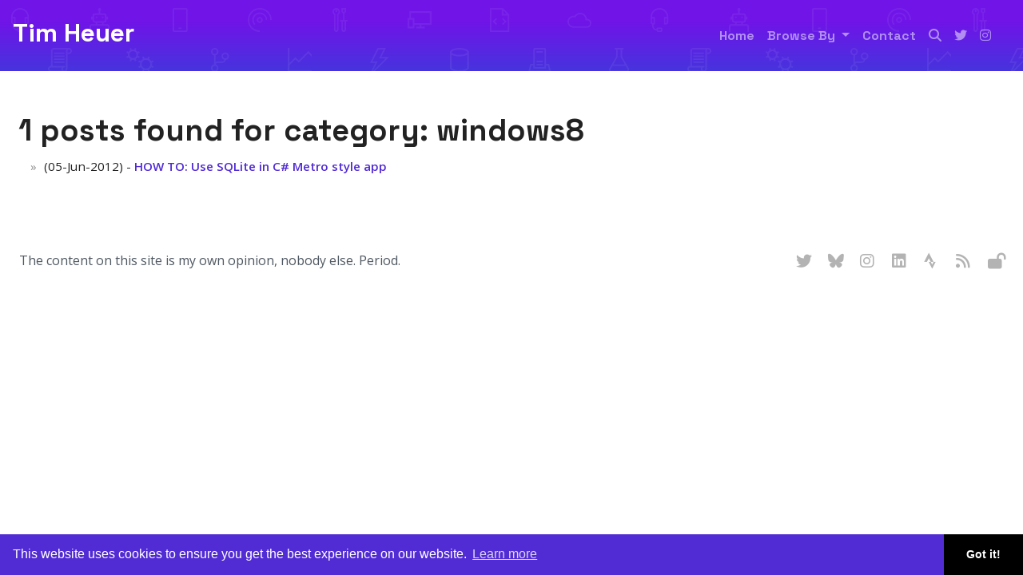

--- FILE ---
content_type: text/html; charset=utf-8
request_url: https://timheuer.com/blog/category/windows8
body_size: 4584
content:
<!DOCTYPE html><html lang=en><head prefix="og: http://ogp.me/ns#"><script async src="https://www.googletagmanager.com/gtag/js?id=G-YQKFCLJ6SX"></script><script>window.dataLayer=window.dataLayer||[];function gtag(){dataLayer.push(arguments);}
gtag('js',new Date());gtag('config','G-YQKFCLJ6SX');</script><meta charset=utf-8><title>Tim Heuer - windows8</title><meta name=viewport content="width=device-width, initial-scale=1.0, minimum-scale=1"><meta name=description content="Articles posted in the windows8 category"><link href="https://fonts.googleapis.com/css2?family=Open+Sans:wght@400;600&amp;family=Space+Grotesk:wght@700&amp;display=swap" rel=stylesheet><link rel=stylesheet href=/css/bootstrap.min.css><script src="/js/jquery-3.4.1.min.js?v=cvhcwJs8sRh0P4aZfog2A11llf8"></script><script src="/js/popper.min.js?v=Yf6s5rp-hnBqpLAzSxvIpOHq6a8"></script><script src="/js/bootstrap.min.js?v=Mk4rZqvGDzAhdd6AbU8EsZuNqp8"></script><style>*{margin:0;padding:0;-webkit-box-sizing:border-box;box-sizing:border-box}html{min-height:100%;position:relative;-moz-text-size-adjust:none;-ms-text-size-adjust:none;-webkit-text-size-adjust:none;text-size-adjust:none;-ms-touch-action:manipulation;touch-action:manipulation;scroll-behavior:smooth;scroll-padding-top:var(--scroll-padding,100px)}body{font:15.2px/1.6 "Lato","Open Sans",Ubuntu,"Nimbus Sans L",Avenir,AvenirNext,"Segoe UI",Helvetica,Arial,sans-serif;margin-bottom:150px;color:#222}.container{max-width:1440px;margin:0 auto;padding:0 1.5em}.siteheader{padding:1rem;background:url(/img/herobg.svg?v=i5i1AAjGQV0LZLUlOgSetm94Vek),linear-gradient(180deg,#7014e8 30.12%,#0e5ecf 192.47%);font-family:"Space Grotesk"}.siteheader p{font-size:2em}.siteheader a{color:#fff;text-decoration:none;font-size:2rem}.navbar-nav .nav-link{font-size:1rem}@keyframes fade-in{from{opacity:0}to{opacity:1}}main{animation:fade-in 1s ease}b,strong{font-weight:600}a{color:#512bd4}a:hover,a:focus{text-decoration:none}img,iframe{max-width:100%}img{height:auto}h1,h2,h3,h4{font-weight:normal}ul,ol{padding-left:2em}time{color:#626262;font-size:.75em}.post{padding-bottom:2em}.post header h1{margin:.2em 0;line-height:1.3;font-size:2.5em;font-weight:lighter;font-family:"Space Grotesk"}.post header h1 a{color:#512bd4;text-decoration:none}.post header #commentCount{font-size:.75em}.post>div p{margin:1em 0;word-wrap:break-word;-moz-hyphens:auto;-ms-hyphens:auto;-webkit-hyphens:auto;hyphens:auto}.post>div img{padding:.5em}.post>div ul{list-style:none;text-indent:-1em}.post>div ul li:before{content:"»\20";opacity:.5;margin-right:.3em}.post>footer{clear:both;margin:-15px 0 15px 0}.post>footer #commentCount{font-size:.75em}.post h2,.post h3,.post h4,.post h5,.post h6{margin:0 0 -.4em 0}.post blockquote{background-color:#eee;border-left:5px solid #bbb;margin:0 0 20px;font-size:14px;padding:.5px 0 .5px 0}.post blockquote p{margin:1em .5em}.post table{font-size:.9em;border-collapse:collapse;font-variant-numeric:lining-nums tabular-nums;display:block;overflow-x:auto;white-space:nowrap}.post tr:nth-child(2n){background:#f7f7f7}.post th{border-bottom:1px solid #dfdfdf;text-align:left}.post td,.post th{padding:2px 7px}.post a.heading-link{opacity:0;margin-left:10px;text-decoration:none}.post i.fa-link{font-size:15px;color:#808080;opacity:.5;font-weight:normal;vertical-align:middle}.post h2:hover a.heading-link{opacity:1}</style><link rel=stylesheet href=/css/fontawesome.min.css><link rel=stylesheet href=/css/brands.min.css><link rel=stylesheet href=/css/solid.min.css><link rel=stylesheet href=/css/v4-font-face.min.css><link rel=stylesheet href=/css/shCore.css><link rel=stylesheet href=/css/shThemeDefault.css><link rel=search type=application/opensearchdescription+xml href=/opensearch.xml title="Tim Heuer Search"><meta property=og:image content=https://timheuer.com/img/twitter-summary-large.png><meta property=og:type content=article><meta property=og:title content="Tim Heuer - windows8"><meta property=og:description content="Articles posted in the windows8 category"><meta property=og:url content=https://timheuer.com/blog/category/windows8><meta property=twitter:site content=@timheuer><meta property=twitter:creator content=@timheuer><meta property=twitter:card content=summary_large_image><meta content="Visual Studio,.NET,ASP.NET,Blazor,Razor,dotnet,netcore,Azure,Cloud,Heuer" name=keywords><meta content=YlcccHzMS2d742qMpXWgpgCnBqTa-Rc6b1Ee9L0jFRw name=google-site-verification><meta property=frameworkversion content=".NET 10.0.0"><link rel=icon type=image/png sizes=16x16 href=/img/icon16x16.png><link rel=apple-touch-icon sizes=180x180 href=/img/icon180x180.png><link rel="shortcut icon" href=/img/icon16x16.png><link rel=me href=https://mastodon.social/@timheuer><meta name=msapplication-square150x150logo content=/img/icon180x180.png><link rel=edituri type=application/rsd+xml title=RSD href=/rsd.xml><link rel=alternate type=application/rss+xml href="/feed/rss/"><link rel=alternate type=application/atom+xml href="/feed/atom/"><script src="/js/shCore.js?v=f8QhB0nrzir9wTu-YVCJKJ-fYYE"></script><script src="/js/shAutoloader.js?v=J2gCttvXnu6Ji4SIHJXjHQM-1q4"></script><link rel=stylesheet href=/css/cookieconsent.min.css><script>(function(c,l,a,r,i,t,y){c[a]=c[a]||function(){(c[a].q=c[a].q||[]).push(arguments)};t=l.createElement(r);t.async=1;t.src="https://www.clarity.ms/tag/"+i;y=l.getElementsByTagName(r)[0];y.parentNode.insertBefore(t,y);})(window,document,"clarity","script","3wl29otmsf");</script><meta name=theme-color content=#512bd4><link rel=manifest href=/manifest.webmanifest></head><body itemscope itemtype=http://schema.org/WebPage><header class="siteheader sticky-top"> <div class=d-flex> <a href="/">Tim Heuer</a> <nav class="navbar navbar-expand-sm navbar-dark ml-auto"> <button class=navbar-toggler type=button data-target=#navbarSupportedContent data-toggle=collapse> <span class=navbar-toggler-icon></span> </button> <div class="collapse navbar-collapse" id=navbarSupportedContent> <ul class="navbar-nav mr-auto"><li class=nav-item> <a href="/" class=nav-link>Home </a> </li> <li class="nav-item dropdown"> <a class="nav-link dropdown-toggle" href=# id=navbarDropdown role=button data-toggle=dropdown aria-haspopup=true aria-expanded=false>Browse By </a> <div class=dropdown-menu aria-labelledby=navbarDropdown> <a class=dropdown-item style=color:#000;font-size:1rem href=/blog/categories>Categories</a> </div> </li> <li class=nav-item> <a href=/contact class=nav-link>Contact </a> </li> <li class=nav-item> <a href=/search class=nav-link title=Search aria-label=Search><i class="fa fa-search"></i></a> </li> <li class=nav-item> <a target=_blank rel=noopener href=https://twitter.com/timheuer class=nav-link title="Follow me on Twitter" aria-label="Follow me on Twitter"><i class="fab fa-twitter"></i></a> </li> <li class=nav-item> <a target=_blank rel=noopener href=https://instagram.com/timheuer class=nav-link title="Follow me on Instagram" aria-label="Follow me on Instagram"><i class="fab fa-instagram"></i></a> </li></ul> </div> </nav> </div> </header> <main itemprop=mainEntity itemscope itemtype=http://schema.org/Blog> <noscript> <p class=container>Some features of this website do not work as expected when JavaScript is disabled</p> </noscript> <article class="post container" itemscope itemtype=http://schema.org/BlogPosting style=margin-top:50px itemprop=blogPost> <header> <h1 itemprop="name headline">1 posts found for category: <b>windows8</b></h1> </header> <div itemprop="articleBody mainEntityOfPage"> <ul><li> (05-Jun-2012) - <b><a href="https://timheuer.com/blog/howto-video-using-sqlite-in-metro-style-app/">HOW TO: Use SQLite in C# Metro style app</a></b> </li></ul> </div> </article> </main> <footer class=sitefooter> <div class=container> <div class=d-flex> <p class=blog-copyright>The content on this site is my own opinion, nobody else. Period.</p> <div class="widget-social ml-auto"> <ul><li> <a class=widget-social-tw target=_blank rel=noopener href=https://twitter.com/timheuer aria-label="Follow me on Twitter" title="Follow me on Twitter"> <i class="fab fa-twitter"></i> </a> </li> <li> <a class=widget-social-bluesky target=_blank rel=me href=https://bsky.app/profile/timheuer.com aria-label="Follow me on Bluesky" title="Follow me on Bluesky"> <i class="fab fa-bluesky"></i> </a> </li> <li> <a class=widget-social-in target=_blank rel=noopener href=https://instagram.com/timheuer aria-label="Follow me on Instagram" title="Follow me on Instagram"> <i class="fab fa-instagram"></i> </a> </li> <li> <a class=widget-social-linkedin target=_blank rel=noopener href=https://linkedin.com/in/timheuer aria-label="View my profile on LinkedIn" title="View my profile on LinkedIn"> <i class="fab fa-linkedin"></i> </a> </li> <li> <a class=widget-social-strava target=_blank rel=noopener href=https://strava.com/athletes/timheuer aria-label="Follow me on Strava" title="Follow me on Strava"> <i class="fab fa-strava"></i> </a> </li> <li> <a class=widget-social-rss target=_blank rel=noopener href=/feed/rss aria-label="Subscribe to my RSS Feed" title="Subscribe to my RSS Feed"> <i class="fa fa-rss"></i> </a> </li> <li><a title=Login/Logout aria-label=Login/Logout class=widget-social-admin href="/login/?returnUrl=/blog/category/windows8"><i class="fa fa-lock-open"></i></a></li></ul> </div> </div> </div> </footer><link rel=stylesheet href="/css/belowthefold.scss?v=201P2B2n10YFceN1YO05biykZo4"><script src="/js/site.js?v=a5YdILfud_ps2-TJbggkIk4UAZQ" async defer></script><script>SyntaxHighlighter.autoloader('js jscript javascript  /js/shBrushJScript.js','xml html xaml          /js/shBrushXml.js','cs csharp c#           /js/shBrushCSharp.js','bash                   /js/shBrushBash.js','cpp                    /js/shBrushCpp.js','css                    /js/shBrushCss.js','php                    /js/shBrushPhp.js','text plain             /js/shBrushPlain.js','ps powershell          /js/shBrushPowershell.js','yaml yml               /js/shBrushYaml.js','json jsonp             /js/shBrushJson.js','ts typescript          /js/shBrushTypeScript.js',);SyntaxHighlighter.defaults['auto-links']=false;SyntaxHighlighter.defaults['toolbar']=false;SyntaxHighlighter.all();</script><script async defer>function _dmBootstrap(file){var _dma=document.createElement('script');_dma.type='text/javascript';_dma.async=true;_dma.src=('https:'==document.location.protocol?'https://':'http://')+file;(document.getElementsByTagName('head')[0]||document.getElementsByTagName('body')[0]).appendChild(_dma);}
function _dmFollowup(file){if(typeof DMAds==='undefined')_dmBootstrap('cdn2.DeveloperMedia.com/a.min.js');}
(function(){_dmBootstrap('cdn1.DeveloperMedia.com/a.min.js');setTimeout(_dmFollowup,2000);})();</script><script src="/js/cda.js?v=0IZxbXr4tvJnmidt4y-oQc7DygM"></script><script>cdaTracker({event:'timheuer',channel:'blog',alias:'timheuer'});</script><script src="/js/cookieconsent.min.js?v=5ieBGub5EtKj2_Ko_EbzbbN0Yk4"></script><script>window.cookieconsent.initialise({"palette":{"popup":{"background":"#512bd4"},"button":{"background":"#000000"}},"theme":"edgeless"});</script><script src="/js/ads.js?v=txBPjVcJthwPa71q7EOMDEvMv2o"></script><script>if(document.getElementById('GLYfWVuhHktw')){GLYfWVuhHktw='No';}else{GLYfWVuhHktw='Yes';var bioBox=document.getElementsByClassName('bio-box');for(var i=0;i<bioBox.length;i++){bioBox[i].setAttribute('style','width:100%');}}
if(typeof ga!=='undefined'){ga('send','event','Blocking Ads',GLYfWVuhHktw,{'nonInteraction':1});}else if(typeof _gaq!=='undefined'){_gaq.push(['_trackEvent','Blocking Ads',GLYfWVuhHktw,undefined,undefined,true]);}
const navigationHeight=document.querySelector('.siteheader').offsetHeight;document.documentElement.style.setProperty('--scroll-padding',navigationHeight+'px');</script><script nws-csp-add-nonce=true>'serviceWorker'in navigator&&navigator.serviceWorker.register('/serviceworker',{scope:'/'})</script><script defer src="https://static.cloudflareinsights.com/beacon.min.js/vcd15cbe7772f49c399c6a5babf22c1241717689176015" integrity="sha512-ZpsOmlRQV6y907TI0dKBHq9Md29nnaEIPlkf84rnaERnq6zvWvPUqr2ft8M1aS28oN72PdrCzSjY4U6VaAw1EQ==" data-cf-beacon='{"version":"2024.11.0","token":"c4679b3863b54cdd8cd407d004e6e529","r":1,"server_timing":{"name":{"cfCacheStatus":true,"cfEdge":true,"cfExtPri":true,"cfL4":true,"cfOrigin":true,"cfSpeedBrain":true},"location_startswith":null}}' crossorigin="anonymous"></script>
</body></html>

--- FILE ---
content_type: text/javascript
request_url: https://timheuer.com/js/site.js?v=a5YdILfud_ps2-TJbggkIk4UAZQ
body_size: 725
content:
(function () {

    // Show comment form. It's invisible by default in case visitor
    // has disabled javascript
    var commentForm = document.querySelector("#comments form");
    if (commentForm) {
        commentForm.classList.add("js-enabled");
    }

    // Expand comment form
    var content = document.querySelector("#comments textarea");
    if (content) {
        content.addEventListener("focus", function () {
            document.querySelector(".details").className += " show";

            // Removes the hidden website form field to fight spam
            setTimeout(function () {
                var honeypot = document.querySelector("input[name=website]");
                honeypot.parentNode.removeChild(honeypot);
            }, 2000);
        }, false);
    }

    // Convert URL to links in comments
    var comments = document.querySelectorAll("#comments .content [itemprop=text]");

    requestAnimationFrame(function () {
        for (var i = 0; i < comments.length; i++) {
            var comment = comments[i];
            comment.innerHTML = urlify(comment.textContent);
        }
    });

    function urlify(text) {
        return text.replace(/(((https?:\/\/)|(www\.))[^\s]+)/g, function (url, b, c) {
            var url2 = c === 'www.' ? 'http://' + url : url;
            return '<a href="' + url2 + '" rel="nofollow noreferrer">' + url + '</a>';
        });
    }

    // Lazy load images/iframes
    window.addEventListener("load", function () {

        var timer,
            images,
            viewHeight;

        function init() {
            images = document.body.querySelectorAll("[data-src]");
            viewHeight = Math.max(document.documentElement.clientHeight, window.innerHeight);

            lazyload(0);
        }

        function scroll() {
            lazyload(200);
        }

        function lazyload(delay) {
            if (timer) {
                return;
            }

            timer = setTimeout(function () {
                var changed = false;

                requestAnimationFrame(function () {
                    for (var i = 0; i < images.length; i++) {
                        var img = images[i];
                        var rect = img.getBoundingClientRect();

                        if (!(rect.bottom < 0 || rect.top - 100 - viewHeight >= 0)) {
                            img.onload = function (e) {
                                e.target.className = "loaded";
                            };

                            img.className = "notloaded";
                            img.src = img.getAttribute("data-src");
                            img.removeAttribute("data-src");
                            changed = true;
                        }
                    }

                    if (changed) {
                        filterImages();
                    }

                    timer = null;
                });

            }, delay);
        }

        function filterImages() {
            images = Array.prototype.filter.call(
                images,
                function (img) {
                    return img.hasAttribute('data-src');
                }
            );

            if (images.length === 0) {
                window.removeEventListener("scroll", scroll);
                window.removeEventListener("resize", init);
                return;
            }
        }

        // polyfill for older browsers
        window.requestAnimationFrame = (function () {
            return window.requestAnimationFrame ||
                window.webkitRequestAnimationFrame ||
                window.mozRequestAnimationFrame ||
                function (callback) {
                    window.setTimeout(callback, 1000 / 60);
                };
        })();


        window.addEventListener("scroll", scroll);
        window.addEventListener("resize", init);

        init();
    });

})();
